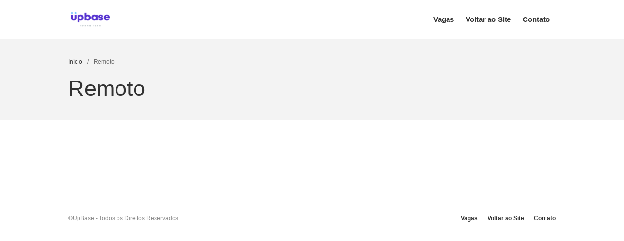

--- FILE ---
content_type: text/css
request_url: https://recrutamento.upbase.com.br/wp-content/plugins/layers-pro//assets/css/layers-pro.css?ver=1.6.2
body_size: 1999
content:
/**
 * Pro Theme CSS file
 *
 * This file contains all theme CSS styling.
 */

/*-------------------------------*/
/*- LOGO SIZING -----------------*/
/*-------------------------------*/

.layers-logo-small .custom-logo-link img, .layers-logo-small .site-logo-link img, .layers-logo-small .mark img{
	width: auto;
	max-height: 20px;
}

.layers-logo-medium .custom-logo-link img, .layers-logo-medium .site-logo-link img, .layers-logo-medium .mark img{
	width: auto;
	max-height: 40px;
}

.layers-logo-large .custom-logo-link img, .layers-logo-large .site-logo-link img, .layers-logo-large .mark img{
	width: auto;
	max-height: 80px;
}

.layers-logo-massive .custom-logo-link img, .layers-logo-massive .site-logo-link img, .layers-logo-massive .mark img {
	width: auto;
	max-height: 120px;
}


@media only screen and (max-width: 480px){
	.header-site .logo{
		display: block;
		max-width: 80%;
	}

	.layers-logo-massive .site-logo-link + .site-description,
	.layers-logo-large .site-logo-link + .site-description,
	.layers-logo-massive .custom-logo-link + .site-description,
	.layers-logo-large .custom-logo-link + .site-description{
		margin-left: 0;
	}
}


/*-------------------------------*/
/*- POST LIST (SLIDER CAROUSEL) -*/
/*-------------------------------*/

.widget-post-carousel .post-carousel-row-swiper{}
.widget-post-carousel .post-carousel-row-swiper .grid {
	padding: 0px;
	margin: 0;
}
.widget-post-carousel .swiper-container .swiper-wrapper{
	max-width: none;
}
.widget-post-carousel .swiper-container .swiper-slide{
	margin-left: 0;
	margin-right: 0;
	max-width: none;
}
.widget-post-carousel .swiper-pagination{
	position: relative;
	margin: 20px 0;
}
.widget-post-carousel .swiper-slide .overlay{
	display: block;
	width: auto;
	height: auto;
}

/*-------------------------------*/
/*- CALL-TO-ACTION --------------*/
/*-------------------------------*/
.button-collection .button{
	margin: 0 8px;
}
.button-collection.text-left .button{
	margin: 0 8px 0 0;
}
.button-collection.text-right .button{
	margin: 0 0 0 8px;
}

/*-------------------------------*/
/*- SOCIAL ICONS ----------------*/
/*-------------------------------*/

	/*---------------------------*/
	/*- SOCIAL BUTTON SIZES -----*/
	.button-social{
		padding: 8px 15px;
		line-height: 1;
	}
	.button-social.btn-small{
		padding: 8px 15px;
	}
	.button-social.btn-medium{
		padding: 8px 15px;
	}
	.button-social.btn-large{
		padding: 8px 20px;
	}
	.button-social.btn-massive{
		padding: 10px 30px;
	}

	/*---------------------------*/
	/*- SOCIAL ICONS SIZES ------*/
	.button-social i{
		width: 1.6rem;
		font-size: 1.4rem;
	}
	.button-social.btn-medium i{
		width: 2.0rem;
		font-size: 1.8rem;
	}
	.button-social.btn-large i{
		width: 2.4rem;
		font-size: 2.2rem;
	}
	.button-social.btn-massive i{
		width: 2.2rem;
		font-size: 2.2rem;
	}

	/*---------------------------*/
	/*- SOCIAL NETWORK NAME -----*/
	.button-social .network-name{
		padding-left: 8px;
		margin-left: 2px;
		border-left: 1px solid rgba(255, 255, 255, 0.3);
		text-transform: capitalize;
	}


/*-------------------------------*/
/*- TABS ------------------------*/
/*-------------------------------*/

.layers-pro-tabs {

}
.layers-pro-tabs .nav-tabs.no-background {
	background: none;
}

	/*---------------------------*/
	/*- TAB CONTENT -------------*/
	.tab-content{}
	.tab-content > .row{
		display: none;
	}
	.tab-content > .row:first-child{
		display: block;
	}


/*-------------------------------*/
/*- ACCORDION -------------------*/
/*-------------------------------*/

.accordion-list {}
.accordion-list > li {
	margin-bottom: 1px;
}
.accordion-list > li > a {
	border-bottom: 1px solid transparent;
	display: block;
	transition: .1s;
}
.accordion-list > li.active > a {}
.accordion-list > li:first-child > a {
	border-top: 1px solid transparent;
}
.accordion-list > li > a:before {
	content: "\e600";
	font-family: 'layers-icons';
	color: rgba(0,0,0,0.25);
	font-size: .8em;
	margin: 0 0.3em 0 0;
	font-weight: bold;
	transition: .1s;
	display: inline-block;
}
.accordion-list > li.active > a:before {
	transition: .2s;
	transform: rotate(90deg);
}
.accordion-list > li > section {
	border-bottom: 1px solid transparent;
	position: absolute;
	visibility: hidden;
}
.accordion-item-styling .accordion-list > li > a {
	border-bottom-color: rgba(0,0,0,0.05);
}
.accordion-item-styling .accordion-list > li > a:hover{
	background: rgba(0, 0, 0, 0.01);
}
.accordion-item-styling .accordion-list > li:first-child > a {
	border-top-color: rgba(0,0,0,0.05);
}
.accordion-item-styling .accordion-list > li > section {
	border-bottom-color: rgba(0,0,0,0.05);
}

/*---------------------------*/
/*- ACCORDION BUTTON SIZES --*/
.accordion-button{
	padding: 8px 10px;
}
.accordion-button.accordion-small{
	padding: 4px 8px;
	font-size: 1.2rem;
}
.accordion-button.accordion-small:before{
	font-size: .9rem;
	margin: 0 .4em 0 0;
}
.accordion-button.accordion-large{
	padding: 10px 18px;
	font-size: 1.8rem;
}
.accordion-button.accordion-large:before{
	font-size: 1.4rem;
	margin: 0 0.5em 0 0;
}
.accordion-button.accordion-massive{
	padding: 15px 21px;
	font-size: 2.0rem;
}
.accordion-button.accordion-massive:before{
	font-size: 1.6rem;
	margin: 0 .5em 0 0;
}


/*---------------------------*/
/*- SLIDER VIDEO BG  --------*/
.swiper-slide video{
	position: absolute;
	top: 0;
	left: 0;
	min-width: 100%;
	min-height: 100%;
	z-index: auto;
	background-size: cover;
	object-fit: cover;
	-webkit-object-fit: cover;
}
.swiper-slide video source{
	width: 100%;
	height: 100%;
}
.layerspro-slider-video {
	position: absolute;
	width: 100%;
	height: 100%;
}
.layerspro-slider-video iframe{
	display: block;
	height: 100%;
}

/*---------------------------*/
/*- SEARCH ------------------*/

	/*-----------------------*/
	/*- SEARCH HEADER ICON --*/
	.header-search{
		display: -webkit-flex;;
		display: flex;
		line-height: 40px;
		margin-left: 10px;
	}
	.header-search a{}
	.header-search + .header-cart{
		margin-left: 20px;
	}
	.header-center .header-search,
	.nav-clear .header-search{
		line-height: 20px;
	}

	/*----------------------------*/
	/*- SEARCH OVERLAY INTERFACE -*/
	.search-interface-overlay{
		visibility: hidden;
		opacity: 0;

		display: flex;
		align-items: center;
		position: fixed;
		top: 0;
		left: -150%;
		width: 100%;
		height: 100%;
		background: rgba(0, 0, 0, 0);
		z-index: 10000;
		transition:
			all 0s 0s cubic-bezier(0.32, 0, 0, 1),
			transform .3s .15s cubic-bezier(0.32, 0, 0, 1),
			background .3s 0s cubic-bezier(0.32, 0, 0, 1);

		transform: scale(2);
	}
	.search-interface-holder{
		width: 100%;
		max-width: 1040px;
		margin: auto;
		padding: 0 20px;
	}
	.search-interface-overlay .search-text{
		opacity: 0;
		font-size: 2rem;
		color: rgba(255,255,255,0.5);

		-webkit-transform: translate3d(0, -20px, 0);
		transform: translate3d(0, -20px, 0);
		transition: 0.3s all ease-in-out 0.4s;
	}
	.search-interface-overlay .search-field{
		opacity: 0;
		display: block;
		width: 100%;
		max-width: 100%;
		height: auto;
		padding: 0 0 10px;
		background: none;
		border: 0;
		border-bottom: 2px solid transparent;
		color: #fff;
		font-size: 6rem;
		line-height: 1.4;

		-webkit-transform: translate3d(0, -15px, 0);
		transform: translate3d(0, -15px, 0);
		transition: border-color 0.3s ease-in-out 0.4s,
					opacity 0.3s ease-in-out 0.2s,
					transform 0.3s ease-in-out 0.2s;
	}
	.search-interface-overlay .search-submit {
		display: none;
	}

	.search-close{
		opacity: 0;
		position: absolute;
		right: 60px;
		top: 60px;
		width: 38px;
		padding: 8px;
		background: rgba(255,255,255,0.75);
		border-radius: 100px;
		border: 2px solid transparent;
		text-align: center;
		color: rgba(0, 0, 0, 0.7);
		font-size: 1.4rem;
		line-height: 1.3;

		/*-webkit-transform: translate3d(0, -15px, 0);
		transform: translate3d(0, -15px, 0);*/
		transition: opacity 0.3s ease-in-out 0.25s,
					transform 0.3s ease-in-out 0.25s;
	}
	.search-close:hover{
		color: rgba(255, 255, 255, 1);
		background: rgba(255, 255, 255, 0.25);
		border-color: rgba(255, 255, 255,0.5);
	}
	.search-close:active{
		background: rgba(255, 255, 255, 0.1);
		border-color: transparent;
	}

	/*---------------------------*/
	/*- PLAY IN/OUT ANIMATIONS --*/
	.search-interface-play-in{
		visibility: visible;
		opacity: 1;
		left: 0;
		background: rgba(0, 0, 0, 0.84);
		transform: scale(1);
	}
	.search-interface-play-in .search-text,
	.search-interface-play-in .search-field,
	.search-interface-play-in .search-close{
		-webkit-transform: translate3d(0, 0, 0);
		transform: translate3d(0, 0, 0);
		opacity: 1;
	}
	.search-interface-play-in .search-field{
		border-bottom-color: rgba(255, 255, 255, 1);
	}

	.search-interface-play-out{
		visibility: hidden;
		opacity: 0;
		left: -150%;
		background: rgba(0, 0, 0, 0);
		transition:
			all 0s .5s cubic-bezier(0.32, 0, 0, 1),
			opacity .2s .3s cubic-bezier(0.32, 0, 0, 1),
			background .2s .3s cubic-bezier(0.32, 0, 0, 1);
	}

	.search-interface-play-out .search-text,
	.search-interface-play-out .search-close{
		-webkit-transform: translate3d(0, -20px, 0);
		transform: translate3d(0, -20px, 0);
		transition: opacity 0.45s ease-in-out 0s,
					transform 0.45s ease-in-out 0s;
	}
	.search-interface-play-out .search-field{
		border-bottom-color: transparent;
		-webkit-transform: translate3d(0, -10px, 0);
		transform: translate3d(0, -10px, 0);
		transition: border-bottom-color 0.2s ease-in-out 0.05s,
					opacity 0.4s ease-in-out 0.05s,
					transform 0.4s ease-in-out 0.05s;
	}


/*--------------------------------------------------------------*/
/*- SMALL SCREENS ----------------------------------------------*/
/*--------------------------------------------------------------*/
@media only screen and (max-width: 480px){

	/*-----------------------*/
	/*- SEARCH --------------*/
	.header-search,
	.search-interface-overlay{
		display: none;
	}

}

--- FILE ---
content_type: application/javascript
request_url: https://recrutamento.upbase.com.br/wp-content/themes/layerswp/assets/js/layers.framework.js?ver=2.0.10
body_size: 1941
content:
/**
 * Layers JS file
 *
 * This file contains all theme JS functions, from height matching to button toggling
 *
 * @package Layers
 * @since Layers 1.0.0
 * Contents
 * 1 - Container padding on first widgets for header fixed
 * 2 - Offsite sidebar Toggles
 * 3 - Sticky Header
 * 4 - FitVids
 * 5 - Layers Custom Easing
 * 6 - Swiper Height Matching Functions
 * 7 - Container padding on first widgets for header fixed - helper function.
 *
 * Author: Obox Themes
 * Author URI: http://www.oboxthemes.com/
 * License: GNU General Public License v2 or later
 * License URI: http://www.gnu.org/licenses/gpl-2.0.html
*/

jQuery(function($) {

	/**
	* 1 - Container padding on first widgets for header fixed
	*/

	$(window).on('load', function() {
		layers_apply_overlay_header_styles();
	});

	/**
	* 2 - Offsite sidebar Toggles
	*/

	$(document).on( 'click' , '[data-toggle^="#"]'  , function(e){

		e.preventDefault();

		// "Hi Mom"
		$that = $(this);

		// Setup target ID
		$target = $that.data( 'toggle' );

		// Toggle .open class
		$( $target ).toggleClass( $that.data( 'toggle-class' ) );

		return false;

	});

    // Remove toggle on click of area which is not affected by toggle
    $(document).on( 'click' , function(e) {

        $('[data-toggle^="#"]').each(function() {
            var $that = $(this);

            // Get the target with hash
            var $target =  $that.data( 'toggle' );

            // Get the target id without hash
            var $targetId = $target.replace(/^#/,'');

            // Get the toggle class
            var toggleClass = $that.data( 'toggle-class' );

            if (
                // If click is not made on the element itself
            e.target.id != $targetId &&
            // And if click is not inside the element
            !$( e.target ).parents($target).size() &&
            // And the target element has the toggled class
            $( $target ).hasClass(toggleClass)
            ) {
                // Try to close it
                $( $target ).toggleClass(toggleClass);

                // Even if a single element is closed then prevent the default
                // click that was executed
                e.preventDefault && e.preventDefault();
            }
        });
    });
	/**
	* 3 - Sticky Header
	*/

	// Set site header element
	$header_sticky = $("section.header-sticky");

	// Handle scroll passsing the go-sticky position.
	$("body").waypoint({
		offset 	: - layers_script_settings.header_sticky_breakpoint,
		handler	: function(direction) {
			if ( 'down' == direction ) {

				// Sticky the header
				$header_sticky.stick_in_parent({
					parent: 'body'
				});

				// Clear previous timeout to avoid duplicates.
				clearTimeout( $header_sticky.data( 'timeout' ) );

				// Show header miliseconds later so we can css animate in.
				$header_sticky.data( 'timeout', setTimeout( function() {
					$header_sticky.addClass('is_stuck_show');
				}, '10' ) );
			}
		}
	});

	// Handle scroll ariving at page top.
	$("body").waypoint({
		offset 	: -1,
		handler	: function(direction) {
			if ( 'up' == direction ) {

				// Clear previous timeout to avoid late events.
				clearTimeout( $header_sticky.data( 'timeout' ) );

				// Detach the header
				$header_sticky.removeClass('is_stuck_show');
				$header_sticky.trigger("sticky_kit:detach");
			}
		}
	});

	/**
	* 4 - FitVids resposive video embeds.
	*
	* Target your .container, .wrapper, .post, etc.
	*/

	$(".media-image, .thumbnail-media, .widget.slide .image-container, .post .thumbnail").fitVids();

	/**
	* 5 - Layers Custom Easing
	*
	* Extend jQuery easing with custom Layers easing function for UI animations - eg slideUp, slideDown
	*/

	// easeInOutQuad
	jQuery.extend( jQuery.easing, { layersEaseInOut: function (x, t, b, c, d) {
		if ((t/=d/2) < 1) return c/2*t*t + b;
		return -c/2 * ((--t)*(t-2) - 1) + b;
	}});
});

/**
* 6 - Swiper Height Matching Functions
*
*/

function layers_swiper_resize( s ){

	// Find the highest slide, and set the Swiper container to that height.
	var height = 0;
	s.slides.each(function( key, slide ){

		var slide_height = jQuery(slide).find( '.container' ).outerHeight();
		if ( jQuery(slide).find( '.content' ).outerHeight() ) slide_height += jQuery(slide).find( '.content' ).outerHeight();
		if ( jQuery(slide).find( '.content' ).height() ) slide_height -= jQuery(slide).find( '.content' ).height();

		if( height < slide_height ){
			height = slide_height;
		}
	});
	s.container.css({ height: height+'px' });
}

/**
 * 7 - Container padding on first widgets for header fixed - helper function.
 */

var $first_element;
function layers_apply_overlay_header_styles() {

	// Get header.
	$header = jQuery( '.header-site' );
	$header_height = $header.outerHeight();

	// Get content wrapper.
	$content_wrapper = jQuery( '#wrapper-content' );

	if( $header.hasClass( 'header-overlay' ) ) {

		// Get first element.
		if( ! $first_element ) $first_element = $content_wrapper.children().eq(0);

		if( 'A' == $first_element.prop("tagName") ) $first_element = $content_wrapper.children( '.widget' ).eq(0);

		if( $first_element.hasClass( 'slide' ) && !$first_element.hasClass( '.full-screen' ) ) {

			// Reset previous incase this is being re-aplied due to window resize.
			// $first_element.find('.swiper-slide > .content' ).css('padding-top', '' );

			// $first_element_height = $first_element.outerHeight();

			// var padding_top = $first_element.find('.swiper-slide > .content' ).eq(0).css('padding-top').replace('px', '');
			// padding_top = ( '' != padding_top ) ? parseInt( padding_top ) : 0 ;

			// First element is Slider Widget.
			// $first_element.css( 'height', ( $header_height + $first_element_height ) );
			// $first_element.find('.swiper-slide' ).css( 'height', ( $header_height + $first_element_height ) );
			// $first_element.css( 'height', ( $first_element_height - $header_height ) );


			jQuery('body').addClass( 'header-overlay-no-push' );
		}
		else if( $first_element.hasClass('title-container') ) {

			// Reset previous incase this is being re-aplied due to window resize.
			$first_element.css('padding-top', '' );

			var padding_top = $first_element.css('padding-top').replace('px', '');
			padding_top = ( '' != padding_top ) ? parseInt( padding_top ) : 0 ;

			// First element is Title (eg WooCommerce).
			$first_element.css({ 'paddingTop': $header_height + padding_top });
			jQuery('body').addClass( 'header-overlay-no-push' );
		}
		else{

			// Reset previous incase this is being re-aplied due to window resize.
			$content_wrapper.css('padding-top', '' );

			var padding_top = $content_wrapper.css('padding-top').replace('px', '');
			padding_top = ( '' != padding_top ) ? parseInt( padding_top ) : 0 ;

			// Pad the site to compensate for overlay header.
			$content_wrapper.css( 'paddingTop', $header_height + padding_top );
		}

	}
}